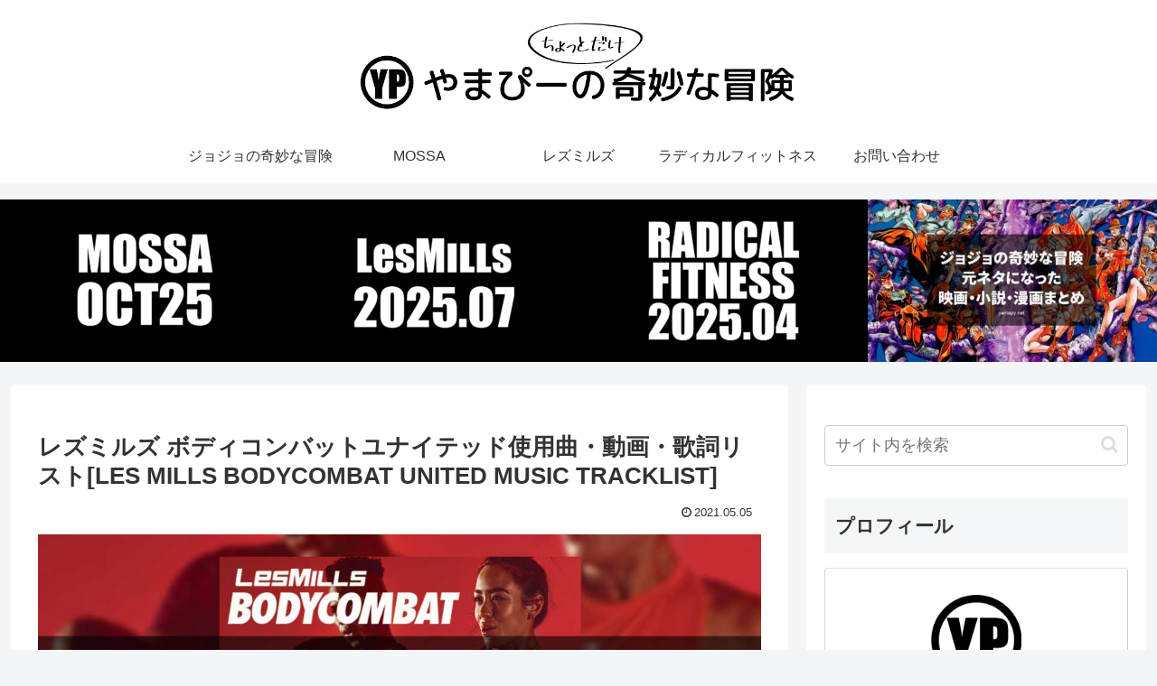

--- FILE ---
content_type: text/html; charset=utf-8
request_url: https://www.google.com/recaptcha/api2/aframe
body_size: 267
content:
<!DOCTYPE HTML><html><head><meta http-equiv="content-type" content="text/html; charset=UTF-8"></head><body><script nonce="rQrqE7JnuTf1tsJVGhHDsw">/** Anti-fraud and anti-abuse applications only. See google.com/recaptcha */ try{var clients={'sodar':'https://pagead2.googlesyndication.com/pagead/sodar?'};window.addEventListener("message",function(a){try{if(a.source===window.parent){var b=JSON.parse(a.data);var c=clients[b['id']];if(c){var d=document.createElement('img');d.src=c+b['params']+'&rc='+(localStorage.getItem("rc::a")?sessionStorage.getItem("rc::b"):"");window.document.body.appendChild(d);sessionStorage.setItem("rc::e",parseInt(sessionStorage.getItem("rc::e")||0)+1);localStorage.setItem("rc::h",'1769278933584');}}}catch(b){}});window.parent.postMessage("_grecaptcha_ready", "*");}catch(b){}</script></body></html>